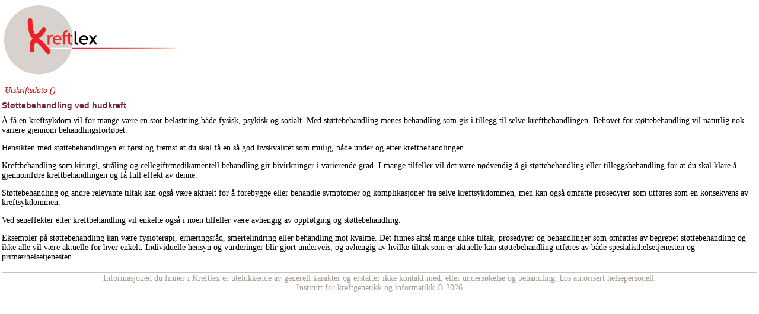

--- FILE ---
content_type: text/html; charset=utf-8
request_url: https://kreftlex.no/Hudkreft/ProsedyreFolder/BEHANDLING/Stottebehandling/ksProcedureChapter?lg=ksprint
body_size: 4656
content:

<!DOCTYPE>
<html>
<head id="Head1"><title>
	Utskriftsvennlig versjon for artikkel
</title><meta name="Language" http-equiv="Content-Language" /><meta id="scPath" name="scPath" /><meta id="scID" name="scID" />
    <meta name="Title" content="">
    <meta name="scDocTitle" id="scDocTitle" content=" ">
    <meta name="ParentTemplate" /><link rel="stylesheet" href="/css/kx/kreftlex_printArticle.css?update=20150212" type="text/css" />

    <script type="text/javascript" src="http://code.jquery.com/jquery-1.7.2.js"></script>
    <script type="text/javascript" src="http://code.highcharts.com/2.2/highcharts.js"></script>

</head>
<body class="whitebackground" bottommargin="0" leftmargin="0" topmargin="0" rightmargin="0">
    <form method="post" action="/Hudkreft/ProsedyreFolder/BEHANDLING/Stottebehandling/ksProcedureChapter?lg=ksprint" id="form1">
<div class="aspNetHidden">
<input type="hidden" name="__VIEWSTATE" id="__VIEWSTATE" value="AF9nTY9arDY5eZYWpJXzMabS1P79q7b1gFEbqc/VnNYEJlEkAv33ZbTGG2Tde7WZf75RR8GUv8TortMDlorqZ+y5ysnIg3PSz0/57bAu3aoisyMq4ezwjJfsnldys+b7" />
</div>

<div class="aspNetHidden">

	<input type="hidden" name="__VIEWSTATEGENERATOR" id="__VIEWSTATEGENERATOR" value="D1FFF3F2" />
</div>
        <div id="content">
                            <img src="/images/kx/kreftlex_med_linje.gif" />
                            
          </div>
        <table class="noborderTable" cellpadding="3" cellspacing="0" height="100%" width="100%">
            
                <tr>
                <td valign="top">
                    <div class="printDate">Utskriftsdato ()</div>
                     
                    <div id="printSection" class="noborderTable"><h1 class='PrintContentMenuHeading'>Støttebehandling ved hudkreft</h1><p>&Aring; f&aring; en kreftsykdom vil for mange v&aelig;re en stor belastning b&aring;de fysisk, psykisk og sosialt.&nbsp;Med st&oslash;ttebehandling menes behandling som gis i tillegg til selve kreftbehandlingen. Behovet for st&oslash;ttebehandling vil naturlig nok variere gjennom behandlingsforl&oslash;pet.</p>
<p>Hensikten med st&oslash;ttebehandlingen er f&oslash;rst og fremst at du skal f&aring; en s&aring; god livskvalitet som mulig, b&aring;de under og etter kreftbehandlingen.</p>
<p>Kreftbehandling som kirurgi, str&aring;ling og cellegift/medikamentell behandling gir bivirkninger i varierende grad. I mange tilfeller vil det v&aelig;re n&oslash;dvendig &aring; gi st&oslash;ttebehandling eller tilleggsbehandling for at du skal klare &aring; gjennomf&oslash;re kreftbehandlingen og f&aring; full effekt av denne.</p>
<p>St&oslash;ttebehandling og andre relevante tiltak kan ogs&aring; v&aelig;re aktuelt for &aring; forebygge eller behandle symptomer og komplikasjoner fra selve kreftsykdommen, men kan ogs&aring; omfatte prosedyrer som utf&oslash;res som en konsekvens av kreftsykdommen.</p>
<p>Ved seneffekter etter kreftbehandling vil enkelte ogs&aring; i noen tilfeller v&aelig;re avhengig av oppf&oslash;lging og st&oslash;ttebehandling.</p>
<p>Eksempler p&aring; st&oslash;ttebehandling kan v&aelig;re fysioterapi, ern&aelig;ringsr&aring;d, smertelindring eller behandling mot kvalme. Det finnes alts&aring; mange ulike tiltak, prosedyrer og behandlinger som omfattes av begrepet st&oslash;ttebehandling og ikke alle vil v&aelig;re aktuelle for hver enkelt. Individuelle hensyn og vurderinger blir gjort underveis, og avhengig av hvilke tiltak som er aktuelle kan st&oslash;ttebehandling utf&oslash;res av b&aring;de spesialisthelsetjenesten og prim&aelig;rhelsetjenesten.</p></div>
                
                    
                        <div id="footer">
                <div class="horizLine"></div>
                        <span id="Localtext7">Informasjonen du finner i Kreftlex er utelukkende av generell karakter og erstatter ikke kontakt med, eller undersøkelse og behandling, hos autorisert helsepersonell.<br>Institutt for kreftgenetikk og informatikk © 2026</span>
                    </div>
                </td>
            </tr>
        </table>

    </form>

    <script type="text/javascript" charset="utf-8" src="/js/kx/raphael-min.js"></script>
    <script src="/js/classUtil-v1.0.0.js" type="text/javascript" charset="utf-8"></script>
    <script src="/js/kx/kreftlex.js" type="text/javascript" charset="utf-8"></script>
   
 
<script type="text/javascript" src="/js/hilitor-utf8-min.js"></script>
<script type='text/javascript'>
    var searchPhrase = $.getUrlVar('SearchText');
    if (searchPhrase)
    {
        searchPhrase = searchPhrase.replace(/%20/g, ' ');

        var myHilitor = new Hilitor2("kxArticle");
        myHilitor.setMatchType("open");
        myHilitor.apply(searchPhrase);
    }
</script>


</body>
</html>


--- FILE ---
content_type: text/css
request_url: https://kreftlex.no/css/kx/kreftlex_printArticle.css?update=20150212
body_size: 8617
content:
@charset "UTF-8";

/* START COPY OF INLINE STYLE */

*
{
	font-FAMILY: 'Times New Roman';
	font-size: 14px;
}

body
{
	padding: 0;
	margin: 0;
}

td, span, p
{
	font-size: 14px;
}

.printPageTitle
{
	color: #772432;
	margin-bottom: 18px;
	padding-top: 0;
	text-transform: uppercase;
	font-size: 15px;
}

.pagetitle
{
	padding-top: 0px;
	margin-top: 10px;
	font-size: 15px;
	margin-bottom: 15px;
	letter-spacing: 0px;
	text-transform: uppercase;
	font-weight: bold;
	color: #772432;
}

h1 + p
{
	margin-top: 0;
}

h1.staticSecondLevel + p
{
	font-family: times new roman;
}

h2, h2 span
{
	font-size: 13px;
	margin-bottom: 0px;
}

H2 + P
{
	margin-top: 0px;
}

h3, h3 span
{
	font-size: 12px;
	margin-bottom: 0;
}

h3 + p, h3 + p span
{
	margin-top: 0;
}

h4, h4 span, h5, h6, ol li, .floatingImageWithText tr td, .ImageWithText tbody tr td p, .imageWithText tbody tr td p, .ImageWithText tbody tr td, .imageWithText tbody tr td
{
	font-size: 11px;
}

.staticTopLevel
{
	color: #772432;
	font-size: 14px;
	margin-bottom: 18px;
	margin-top: 1px;
	padding-top: 0;
	text-transform: uppercase;
}

.staticSecondLevel
{
	color: #772432;
	font-size: 12px;
	margin-bottom: 10px;
	margin-top: 25px;
	padding-top: 0;
	text-transform: uppercase;
}

.PrintContentMenuHeading
{
	color: #772432;
	font-family: "Arial Black", Arial;
}

.PrintTitleSection
{
	color: #772432;
	font-size: 12px;
	margin-bottom: 15px;
	margin-top: 1px;
	padding-top: 0;
	text-transform: uppercase;
}

ul
{
	margin-top: 5px;
}

ul li
{
	list-style-image: url(/images/dotBody1.gif);
	padding-bottom: 2px;
}

a
{
	text-decoration: none;
	color: black;
}

.hide
{
	display: none;
}

.floatingImageWithText
{
	padding: 3px;
	margin: 3px;
	border: solid 1px #d4d4d4;
}

.imageWithText
{
	padding: 3px;
	margin: 3px;
	border: solid 1px #d4d4d4;
}

.ImageWithText
{
	padding: 3px;
	margin: 3px;
	border: #d4d4d4 1px solid;
}

.oncoTable
{
	border-top: 1px solid #000;
	border-left: 1px solid #000;
	margin-top: 6px;
	margin-bottom: 6px;
}

.oncoTable td
{
	border-bottom: 1px solid #000;
	border-right: 1px solid #000;
}

.oncoTable th
{
	font-size: 11px;
	border-bottom: 1px solid #000;
	border-right: 1px solid #000;
	background-color: #DCDCD2;
}

.iOncoTreatmentTable
{
	border-top: 1px solid #000;
	border-left: 1px solid #000;
	margin: 6px 0px 6px 3px;
	padding: 0px;
	empty-cells: show;
}

.iOncoTreatmentTable td, .iOncoTreatmentTable th
{
	border-bottom: 1px solid #000;
	border-right: 1px solid #000;
	padding: 5px;
}

.iOncoTreatmentTable th
{
	background-color: #DCDCD2;
}

.iOncoTreatmentTable th h2
{
	margin: 0px;
	padding: 0px;
}

.procedureTitle
{
	text-transform: uppercase;
}

.TitleProcedure
{
	padding-top: 1px;
	height: 37px;
	font-size: 13px;
	font-weight: bold;
}

.procedureSubChapterTitle
{
	font-size: 11px;
	font-weight: bold;
	margin-bottom: 2px;
}

.leftColumPrintPage
{
	font-FAMILY: 'Arial';
	width: 140px;
}

#_ctl1_printSection > h2:first-child
{
	padding-top: 0px;
	margin-top: 10px;
	font-size: 15px;
	margin-bottom: 15px;
	letter-spacing: 0px;
	text-transform: uppercase;
	font-weight: bold;
	color: #772432;
}

.printHospitalInfo
{
	font-size: 14px;
}

.printHospitalInfoHospitalName
{
	color: #f00;
	text-transform: uppercase;
	font-size: 14px;
	letter-spacing: 1px;
	font-family: "Arial";
}

.treatmentDayTableCell
{
	text-align: center;
	padding: 0px;
}

.ImageWithText, .newImageWithText
{
	padding: 3px;
	margin: 3px;
	border: solid 1px #d4d4d4;
}

.newImageWithText
{
	border: none;
}

.floatingImageWithText, .newFloatingImageWithText
{
	float: right;
	padding: 3px;
	margin: 3px;
	border: solid 1px #d4d4d4;
}

.newFloatingImageWithText
{
	border: none;
}

.floatingImageWithText td, ImageWithText td, .newFloatingImageWithText td, .newImageWithText td
{
	font-size: 10px;
}

#footer
{
	color: #a59d95;
	font-size: 10px;
	padding-top: 3px;
	text-align: center;
}

.horizLine
{
	border-top: 1px solid #c7c2ba;
	height: 2px;
	line-height: 0px;
	width: 100%;
}

.ImgListThumb
{
	width: 140px !Important;
	height: 82px !Important;
}

/* END COPY OF INLINE STYLE */

pre
{
	display: none;
}

h1, h2, h3, h4, h5
{
	page-break-after: avoid !important;
}

#printSection table, img, .iosSlider img
{
	page-break-inside: avoid !important;
	/*page-break-before: avoid !important;*/
}
 
#Notater
{
	display: none;
 	/*color: #000;
 	width: 120px;
  	margin-top: 20px;
 	margin-left: 5px;
	vertical-align: top;
 	font-size: 10pt !important;
 	border-right: 1px solid #666;*/
}
 
.printDate
{
	color: #c00;
	font-style: italic;
	padding-left: 5px;
}

.video
{
	display:none;	
}

 .kssingleImageRight
{ 
	float: right;
	margin-left: 15px;
	margin-bottom: 15px;
	margin-top: 7px;
}

.disclaimer
{
	display: block; 
	clear: none;
	margin-top: 10px;
	font-size: 9px;
	font-style: italic;
	background-color: Yellow;
	padding: 10px;
	min-height: 50px;
}

/*#footer
{
	color: #555;
    text-align:center; 
    width: 98%;
	font-size: 90%;
	bottom: 0;
	border-top: solid 1px #cecece;
	margin-top: 20px;
	padding-top: 10px;
}*/

li
{
	font-size: 1em;
}

#homepage_div
{
    margin: 20px auto 10px auto;
    height: auto;
    min-height: 500px;
    border-bottom: #C30, solid, 2px;
    clear: both;
    background-color: white;
    -moz-box-shadow: 0;
    -webkit-box-shadow: 0;
    box-shadow: 0;
    position: relative;
}

#cancertype_page
{
    margin: 0;
    padding-bottom: 10px;
    overflow: auto;
    height: auto;
    min-height: 800px;
    border-bottom: #C30, solid, 2px;
    clear: both;
    background-color: white;
    -moz-box-shadow: 0;
    -webkit-box-shadow: 0;
    box-shadow: 0;
    position: relative;
}

.graphViewer 
{
	max-width: 620px;
	display: block;
	page-break-inside:avoid !important;
	margin: 4px 0;
	
}

.morebox
{
	font-style: italic;
	margin: 15px -15px 0 0px;
	padding-left: 15px;
	padding-right: 15px;
	padding-top: 10px;
	background: -webkit-linear-gradient(rgba(80, 149, 180, .05), rgba(80, 149, 180, .3));
	background: -moz-linear-gradient(rgba(80, 149, 180, 0.1), rgba(80, 149, 180, 0.4));
	box-shadow: inset 0px 0px 5px rgba(70, 95, 130, 0.7);
	overflow: hidden;
	border-left:5px solid #cecece;
	-webkit-transition-duration: .3s;
	-webkit-transition-property: height, opacity;
	-moz-transition-duration: .3s;
	-moz-transition-property: height, opacity;
}

.morebox p, ul
{
	margin-bottom: 10px;	
}

.showMore
{
	display: none;
}

.iosSlider img:first-child
{
	display: block;
}

.iosSlider img
{
	display: none;
}

/*.noborderTable, .noborderTable td, .noborderTable tr
{
 	border: 0;
}*/

table
{
	margin-top:6px;
	margin-bottom:6px;
	vertical-align: top;
}

./*oncoTable
{
	font-size: 90%;
	border-spacing: 0px;
	-webkit-border-top-right-radius: 10px;
	-webkit-border-top-left-radius: 10px;
	-moz-border-radius-topright: 10px;
	-moz-border-radius-topleft: 10px;
	border-top-right-radius: 10px;
	border-top-left-radius: 10px;
	margin-top:6px;
	margin-bottom:6px;
	border-left: 1px solid #9a928f;
}

.oncoTable td, table td
{
	padding: 6px;
	border-right: 1px solid #9a928f !important;
	border-bottom: 1px solid #9a928f !important;
	background-color: White;
}

.oncoTable td
{
	padding: 5px;
}

.oncoTable td p
{
	margin: 0;
}

.oncoTable th, table th 
{
    padding: 6px;
    font-size:100%;
    font-weight: bold;
    background-color: #f8eed0;
	background: -webkit-linear-gradient(#f8eed0, #C0B0AA);
	background: -o-linear-gradient(#f8eed0, #C0B0AA);
	background: -moz-linear-gradient(#f8eed0, #C0B0AA);
	background: linear-gradient(#f8eed0, #C0B0AA);
	border-top: 1px solid #9a928f;
	border-right: 1px solid #9a928f;
	border-bottom: 1px solid #9a928f;
  	margin-top:6px;
	margin-bottom:6px;
}

.oncoTable th:first-child 
{
    -webkit-border-top-left-radius: 10px;
	-moz-border-radius-topleft: 10px;
	border-top-left-radius: 10px;
}

.oncoTable th:last-child 
{
    -webkit-border-top-right-radius: 10px;
    -moz-border-radius-topright: 10px;
    border-top-right-radius: 10px;
}*/

.alternatingkreftlexTable
{
   border-top:1px solid #000;	
   border-left:1px solid #000;	
   margin-top:6px;
   margin-bottom:6px;
}

.alternatingkreftlexTable td
{
   border-bottom:1px solid #000;	
   border-right:1px solid #000;	
}

.alternatingkreftlexTable th 
{
   font-size:11px;
   border-bottom:1px solid #000;	
   border-right:1px solid #000;	
   background-color:#fff;	
}